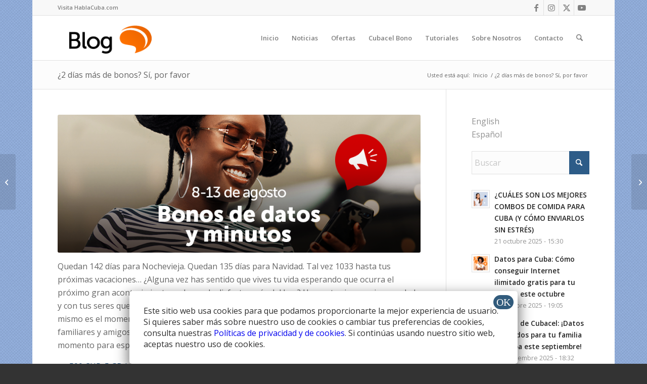

--- FILE ---
content_type: text/html; charset=utf-8
request_url: https://accounts.google.com/o/oauth2/postmessageRelay?parent=https%3A%2F%2Fblog.hablacuba.com&jsh=m%3B%2F_%2Fscs%2Fabc-static%2F_%2Fjs%2Fk%3Dgapi.lb.en.W5qDlPExdtA.O%2Fd%3D1%2Frs%3DAHpOoo8JInlRP_yLzwScb00AozrrUS6gJg%2Fm%3D__features__
body_size: 159
content:
<!DOCTYPE html><html><head><title></title><meta http-equiv="content-type" content="text/html; charset=utf-8"><meta http-equiv="X-UA-Compatible" content="IE=edge"><meta name="viewport" content="width=device-width, initial-scale=1, minimum-scale=1, maximum-scale=1, user-scalable=0"><script src='https://ssl.gstatic.com/accounts/o/2580342461-postmessagerelay.js' nonce="7NbkO5RkYi8diBp0t-U41Q"></script></head><body><script type="text/javascript" src="https://apis.google.com/js/rpc:shindig_random.js?onload=init" nonce="7NbkO5RkYi8diBp0t-U41Q"></script></body></html>

--- FILE ---
content_type: text/css
request_url: https://blog.hablacuba.com/wp-content/themes/enfoldChild/style.css?ver=7.1.2
body_size: -23
content:
/*
Theme Name: Enfold Child Theme
Description: <strong>Child theme for Enfold by Kriesi</strong>
Version: 4.4.0
Author: Silviu Bucsa
Author URI: http://www.keepCalling.net
template: enfold
*/


--- FILE ---
content_type: text/css
request_url: https://blog.hablacuba.com/wp-content/uploads/dynamic_avia/avia_posts_css/post-2651.css?ver=ver-1757928017
body_size: 148
content:
.avia-image-container.av-l6q0pubn-b885a4a4500c653397caf2cfc51f9936 img.avia_image{
box-shadow:none;
}
.avia-image-container.av-l6q0pubn-b885a4a4500c653397caf2cfc51f9936 .av-image-caption-overlay-center{
color:#ffffff;
}

#top .av-special-heading.av-l6q0wjf5-c49d743e75a0f4b1ae51622ac089bc86{
padding-bottom:10px;
}
body .av-special-heading.av-l6q0wjf5-c49d743e75a0f4b1ae51622ac089bc86 .av-special-heading-tag .heading-char{
font-size:25px;
}
.av-special-heading.av-l6q0wjf5-c49d743e75a0f4b1ae51622ac089bc86 .av-subheading{
font-size:15px;
}

#top .av-special-heading.av-l6q0y3v4-697b4090e1f4d9a94d6a11c99fb97783{
padding-bottom:10px;
}
body .av-special-heading.av-l6q0y3v4-697b4090e1f4d9a94d6a11c99fb97783 .av-special-heading-tag .heading-char{
font-size:25px;
}
.av-special-heading.av-l6q0y3v4-697b4090e1f4d9a94d6a11c99fb97783 .av-subheading{
font-size:15px;
}

#top .av-special-heading.av-l6q0ypl5-4d6814e95c120571721840e7133c420d{
padding-bottom:10px;
}
body .av-special-heading.av-l6q0ypl5-4d6814e95c120571721840e7133c420d .av-special-heading-tag .heading-char{
font-size:25px;
}
.av-special-heading.av-l6q0ypl5-4d6814e95c120571721840e7133c420d .av-subheading{
font-size:15px;
}

#top .av-special-heading.av-l6q0zgo5-311ab2d60d6b8441d949b0bdf68a2bb9{
padding-bottom:10px;
}
body .av-special-heading.av-l6q0zgo5-311ab2d60d6b8441d949b0bdf68a2bb9 .av-special-heading-tag .heading-char{
font-size:25px;
}
.av-special-heading.av-l6q0zgo5-311ab2d60d6b8441d949b0bdf68a2bb9 .av-subheading{
font-size:15px;
}

